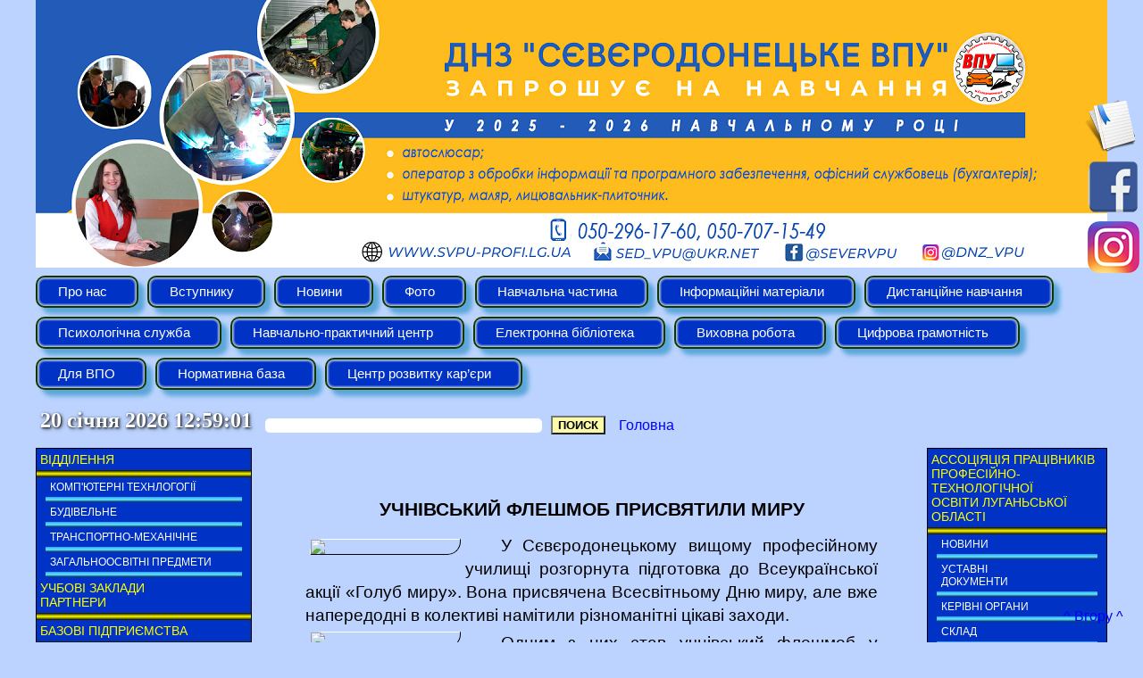

--- FILE ---
content_type: text/html; charset=cp1251
request_url: https://svpu-profi.lg.ua/?atricle=528&txt=01.09.17
body_size: 10510
content:

<!DOCTYPE HTML>

<html lang="ua">

<head>

<meta charset="windows-1251">

<!-- facebook -->
<meta name="facebook-domain-verification" content="ki3gkat7e53bgfiwgyr4miy38npwai" />

<META http-equiv="Content-Type" content="text/html; charset=windows-1251">

<meta name="authoring-tool" content="Adobe_Animate_CC">
<meta name="ad.size" content="width=150,height=125">

<title>Державний навчальний заклад «Сєвєродонецьке вище професійне училище»</title>
<link rel="shortcut icon" href="favicon.ico" />

<link href="css/dropdown/dropdown.css" media="all" rel="stylesheet" type="text/css" />
<link href="css/dropdown/themes/default/default.advanced.css" media="all" rel="stylesheet" type="text/css" />

<link href="css/left_btn.css" media="all" rel="stylesheet" type="text/css" />
<link href="css/glob_table.css" media="all" rel="stylesheet" type="text/css" />
<link href="css/right.css" media="all" rel="stylesheet" type="text/css" />
<link href="css/shedule.css" media="all" rel="stylesheet" type="text/css" />
<link href="css/kontaktes.css" media="all" rel="stylesheet" type="text/css" />
<link href="css/404.css" media="all" rel="stylesheet" type="text/css" />
<link href="css/zameni.css" media="all" rel="stylesheet" type="text/css" />
<link href="css/map.css" media="all" rel="stylesheet" type="text/css" />
<!-- <link href="css/search.css" media="all" rel="stylesheet" type="text/css" /> -->
<link href="css/schedule_clubs.css" media="all" rel="stylesheet" type="text/css" />
<link href="css/calendar.css" media="all" rel="stylesheet" type="text/css" />

<link href="css/lightbox.css" rel="stylesheet" />

<link href="css/left_menu.css" rel="stylesheet" />

<style type="text/css">

/* The Modal (background) */
.modal {
  display: none; /* Hidden by default */
  position: fixed; /* Stay in place */
  z-index: 1000; /* Sit on top */
  padding-top: 100px; /* Location of the box */
  left: 0;
  top: 0;
  width: 100%; /* Full width */
  height: 100%; /* Full height */
  overflow: auto; /* Enable scroll if needed */
  background-color: rgb(0,0,0); /* Fallback color */
  background-color: rgba(0,0,0,0.4); /* Black w/ opacity */
}

/* Modal Content */
.modal-content {
  position: relative;
  background-color: #bcd3ff;
  margin: auto;
  padding: 0;
  border: 2px solid #0034DA;
  /*width: 80%;*/
  width: 770px;
  height: 265px;
  background-image: url("http://svpu-profi.lg.ua/img/popup.png");
  box-shadow: 0 4px 8px 0 rgba(0,0,0,0.2),0 6px 20px 0 rgba(0,0,0,0.19);
  -webkit-animation-name: animatetop;
  -webkit-animation-duration: 0.4s;
  animation-name: animatetop;
  animation-duration: 0.4s;
  color: blue;
  font-weight: bold;
  font-size: 18px;
}

/* Add Animation */
@-webkit-keyframes animatetop {
  from {top:-300px; opacity:0} 
  to {top:0; opacity:1}
}

@keyframes animatetop {
  from {top:-300px; opacity:0}
  to {top:0; opacity:1}
}

/* The Close Button */
.close {
  color: #3d67d8;
  float: right;
  font-size: 28px;
  font-weight: bold;
}

.close:hover,
.close:focus {
  color: #3d67d8;
  text-decoration: none;
  cursor: pointer;
}

.modal-header {
  padding: 2px 16px;
  background-color: #5cb85c;
  color: #3d67d8;
}

.modal-body 
{
  padding: 2px 16px;
  
}

.modal-footer {
  padding: 2px 16px;
  background-color: #5cb85c;
  color: #3d67d8;
}
</style>

<style type="text/css">

#map_canvas {
height: 100%;
_width: 900px;
}

</style>

<script src="js/jquery-1.7.2.min.js"></script>
<script src="js/lightbox.js"></script>

<script type="text/javascript">

setTimeout(showAnket, 1000 * 60 * 1);

// When the user clicks anywhere outside of the modal, close it
window.onclick = function(event) 
{
  // Get the modal
  var modal = document.getElementById("myModal");
	
  if (event.target == modal) 
  {
    // Get the modal
	var modal = document.getElementById("myModal");
    modal.style.display = "none";
  }
}

function showAnket()
{
  // Get the modal
  var modal = document.getElementById("myModal");
  modal.style.display = "block";
  
  // Get the <span> element that closes the modal
  var span = document.getById("anket_close");
  
  console.log(span);
}

function printData()
{
   var divToPrint=document.getElementById("printTable");
   newWin= window.open("");
   newWin.document.write(divToPrint.outerHTML);
   newWin.print();
   newWin.close();
}
</script>

<script type="text/javascript" src="js/jquery/jquery.js"></script>
<script type="text/javascript" src="js/jquery/jquery.dropdown.js"></script>

<script src="https://maps.googleapis.com/maps/api/js?v=3.exp&sensor=false&language=ua"></script>

<!-- lastrada -->
<script src="https://s0.2mdn.net/ads/studio/cached_libs/createjs_2015.11.26_54e1c3722102182bb133912ad4442e19_min.js"></script>
<script src="lastrada_300x250.js"></script>
<!-- lastrada -->

<script type="text/javascript">

  var canvas, stage, exportRoot, anim_container, dom_overlay_container, fnStartAnimation;


  function digitalWatch() {

    montharray=new Array ("січня", "лютого", "березня", "квітня", "травня", "червня", "липня", "серпня", "вересня", "жовтня", "листопада", "грудня")
    var date = new Date();
    var hours = date.getHours();
    var minutes = date.getMinutes();
    var seconds = date.getSeconds();
    month=montharray[date.getMonth()];
    if (hours < 10) hours = "0" + hours;
    if (minutes < 10) minutes = "0" + minutes;
    if (seconds < 10) seconds = "0" + seconds;
    /*document.getElementById("digital_watch").innerHTML = "<nobr>" + date.getDate() + " " + month + " " + (1900 + date.getYear()) + " " + hours + ":" + minutes + ":" + seconds + "</nobr>";*/
	document.getElementById("digital_watch").innerHTML = "<nobr>" + date.getDate() + " " + month + " " + new Date().getFullYear()  + " " + hours + ":" + minutes + ":" + seconds + "</nobr>";
    setTimeout("digitalWatch()", 1000);
  }

  function init()
  {
	var div_map = document.getElementById('map_canvas');

	if(div_map)
	{
		var latitude = 48.95167119309165;
		var longitude = 38.49266856908798;

        var mapOptions = {
        zoom: 15,
        center: new google.maps.LatLng(48.951394653420635, 38.491480350494385),
        mapTypeId: google.maps.MapTypeId.ROADMAP //HYBRID //SATELLITE //ROADMAP
        }
        
        var map = new google.maps.Map(document.getElementById('map_canvas'), mapOptions);

        var marker = new google.maps.Marker({
                position: new google.maps.LatLng(latitude, longitude),
                map: map,
                title: "СВПУ"
            });

		var marker_1 = new google.maps.Marker({
                position: new google.maps.LatLng(48.95102828003097, 38.49031090736389),
                map: map,
                title: "Училище № 1"
            });

        marker.setAnimation(google.maps.Animation.BOUNCE);

        var triangleCoords = [
            new google.maps.LatLng(48.95211858523706, 38.492998480796814),
            new google.maps.LatLng(48.95194773122985, 38.49236011505127),
            new google.maps.LatLng(48.95132243580191, 38.49275439977646),
            new google.maps.LatLng(48.951456302524654, 38.49339544773102),
            new google.maps.LatLng(48.95157607770894, 38.493323028087616),
            new google.maps.LatLng(48.9514756779416, 38.492867052555084),
            new google.maps.LatLng(48.951868468862855, 38.492614924907684),
            new google.maps.LatLng(48.95199881135517, 38.49308431148529)
        ];

		var triangleCoords_1 = [
			new google.maps.LatLng(48.95072531538808, 38.49011778831482),
			new google.maps.LatLng(48.950843330903744, 38.490592539310455),
			new google.maps.LatLng(48.95131891298858, 38.49031627178192),
			new google.maps.LatLng(48.95108288392791, 38.489342629909515),
			new google.maps.LatLng(48.95095430046236, 38.489441871643066),
			new google.maps.LatLng(48.95111106656102, 38.49013924598694),
			new google.maps.LatLng(48.95093668626319, 38.49024385213852),
			new google.maps.LatLng(48.95087679793948, 38.49003732204437),
        ];

        var vpuPoly = new google.maps.Polygon({
          paths: triangleCoords,
          strokeColor: '#FF0000',
          strokeOpacity: 0.8,
          strokeWeight: 2,
          fillColor: '#FF0000',
          fillOpacity: 0.35
        });

		var vpuPoly_1 = new google.maps.Polygon({
          paths: triangleCoords_1,
          strokeColor: '#2F8524',
          strokeOpacity: 0.8,
          strokeWeight: 2,
          fillColor: '#B3DBAD',
          fillOpacity: 0.35
        });

		vpuPoly_1.setMap(map);
        vpuPoly.setMap(map);
	}

	setTimeout("digitalWatch()", 1000);

	// lastrada
	canvas = document.getElementById("canvas");
	anim_container = document.getElementById("animation_container");
	dom_overlay_container = document.getElementById("dom_overlay_container");
	var comp=AdobeAn.getComposition("313E86840E729B41966435E1FDA603CD");
	var lib=comp.getLibrary();
	var loader = new createjs.LoadQueue(false);
	loader.addEventListener("fileload", function(evt){handleFileLoad(evt,comp)});
	loader.addEventListener("complete", function(evt){handleComplete(evt,comp)});
	var lib=comp.getLibrary();
	loader.loadManifest(lib.properties.manifest);

  }

// lastrada
function handleFileLoad(evt, comp) {
	var images=comp.getImages();	
	if (evt && (evt.item.type == "image")) { images[evt.item.id] = evt.result; }	
}
// lastrada
function handleComplete(evt,comp) {
	//This function is always called, irrespective of the content. You can use the variable "stage" after it is created in token create_stage.
	var lib=comp.getLibrary();
	var ss=comp.getSpriteSheet();
	var queue = evt.target;
	var ssMetadata = lib.ssMetadata;
	for(i=0; i<ssMetadata.length; i++) {
		ss[ssMetadata[i].name] = new createjs.SpriteSheet( {"images": [queue.getResult(ssMetadata[i].name)], "frames": ssMetadata[i].frames} )
	}
	exportRoot = new lib.lastrada_300x250();
	stage = new lib.Stage(canvas);	
	//Registers the "tick" event listener.
	fnStartAnimation = function() {
		stage.addChild(exportRoot);
		createjs.Ticker.setFPS(lib.properties.fps);
		createjs.Ticker.addEventListener("tick", stage)
		stage.addEventListener("tick", handleTick)
		function getProjectionMatrix(container, totalDepth) {
			var focalLength = 528.25;
			var projectionCenter = { x : lib.properties.width/2, y : lib.properties.height/2 };
			var scale = (totalDepth + focalLength)/focalLength;
			var scaleMat = new createjs.Matrix2D;
			scaleMat.a = 1/scale;
			scaleMat.d = 1/scale;
			var projMat = new createjs.Matrix2D;
			projMat.tx = -projectionCenter.x;
			projMat.ty = -projectionCenter.y;
			projMat = projMat.prependMatrix(scaleMat);
			projMat.tx += projectionCenter.x;
			projMat.ty += projectionCenter.y;
			return projMat;
		}
		function handleTick(event) {
			var cameraInstance = exportRoot.___camera___instance;
			if(cameraInstance !== undefined && cameraInstance.pinToObject !== undefined)
			{
				cameraInstance.x = cameraInstance.pinToObject.x + cameraInstance.pinToObject.pinOffsetX;
				cameraInstance.y = cameraInstance.pinToObject.y + cameraInstance.pinToObject.pinOffsetY;
				if(cameraInstance.pinToObject.parent !== undefined && cameraInstance.pinToObject.parent.depth !== undefined)
				cameraInstance.depth = cameraInstance.pinToObject.parent.depth + cameraInstance.pinToObject.pinOffsetZ;
			}
			applyLayerZDepth(exportRoot);
		}
		function applyLayerZDepth(parent)
		{
			var cameraInstance = parent.___camera___instance;
			var focalLength = 528.25;
			var projectionCenter = { 'x' : 0, 'y' : 0};
			if(parent === exportRoot)
			{
				var stageCenter = { 'x' : lib.properties.width/2, 'y' : lib.properties.height/2 };
				projectionCenter.x = stageCenter.x;
				projectionCenter.y = stageCenter.y;
			}
			for(child in parent.children)
			{
				var layerObj = parent.children[child];
				if(layerObj == cameraInstance)
					continue;
				applyLayerZDepth(layerObj, cameraInstance);
				if(layerObj.layerDepth === undefined)
					continue;
				if(layerObj.currentFrame != layerObj.parent.currentFrame)
				{
					layerObj.gotoAndPlay(layerObj.parent.currentFrame);
				}
				var matToApply = new createjs.Matrix2D;
				var cameraMat = new createjs.Matrix2D;
				var totalDepth = layerObj.layerDepth ? layerObj.layerDepth : 0;
				var cameraDepth = 0;
				if(cameraInstance && !layerObj.isAttachedToCamera)
				{
					var mat = cameraInstance.getMatrix();
					mat.tx -= projectionCenter.x;
					mat.ty -= projectionCenter.y;
					cameraMat = mat.invert();
					cameraMat.prependTransform(projectionCenter.x, projectionCenter.y, 1, 1, 0, 0, 0, 0, 0);
					cameraMat.appendTransform(-projectionCenter.x, -projectionCenter.y, 1, 1, 0, 0, 0, 0, 0);
					if(cameraInstance.depth)
						cameraDepth = cameraInstance.depth;
				}
				if(layerObj.depth)
				{
					totalDepth = layerObj.depth;
				}
				//Offset by camera depth
				totalDepth -= cameraDepth;
				if(totalDepth < -focalLength)
				{
					matToApply.a = 0;
					matToApply.d = 0;
				}
				else
				{
					if(layerObj.layerDepth)
					{
						var sizeLockedMat = getProjectionMatrix(parent, layerObj.layerDepth);
						if(sizeLockedMat)
						{
							sizeLockedMat.invert();
							matToApply.prependMatrix(sizeLockedMat);
						}
					}
					matToApply.prependMatrix(cameraMat);
					var projMat = getProjectionMatrix(parent, totalDepth);
					if(projMat)
					{
						matToApply.prependMatrix(projMat);
					}
				}
				layerObj.transformMatrix = matToApply;
			}
		}
	}	    
	//Code to support hidpi screens and responsive scaling.
	function makeResponsive(isResp, respDim, isScale, scaleType) {		
		var lastW, lastH, lastS=1;		
		window.addEventListener('resize', resizeCanvas);		
		resizeCanvas();		
		function resizeCanvas() {			
			var w = lib.properties.width, h = lib.properties.height;			
			var iw = window.innerWidth, ih=window.innerHeight;			
			var pRatio = window.devicePixelRatio || 1, xRatio=iw/w, yRatio=ih/h, sRatio=1;			
			if(isResp) {                
				if((respDim=='width'&&lastW==iw) || (respDim=='height'&&lastH==ih)) {                    
					sRatio = lastS;                
				}				
				else if(!isScale) {					
					if(iw<w || ih<h)						
						sRatio = Math.min(xRatio, yRatio);				
				}				
				else if(scaleType==1) {					
					sRatio = Math.min(xRatio, yRatio);				
				}				
				else if(scaleType==2) {					
					sRatio = Math.max(xRatio, yRatio);				
				}			
			}			
			canvas.width = w*pRatio*sRatio;			
			canvas.height = h*pRatio*sRatio;
			canvas.style.width = dom_overlay_container.style.width = anim_container.style.width =  w*sRatio+'px';				
			canvas.style.height = anim_container.style.height = dom_overlay_container.style.height = h*sRatio+'px';
			stage.scaleX = pRatio*sRatio;			
			stage.scaleY = pRatio*sRatio;			
			lastW = iw; lastH = ih; lastS = sRatio;            
			stage.tickOnUpdate = false;            
			stage.update();            
			stage.tickOnUpdate = true;		
		}
	}
	makeResponsive(false,'both',false,1);	
	AdobeAn.compositionLoaded(lib.properties.id);
	fnStartAnimation();
}

</script>

<script type="text/javascript">

  var _gaq = _gaq || [];
  _gaq.push(['_setAccount', 'UA-38170753-1']);
  _gaq.push(['_setDomainName', 'svpu-profi.lg.ua']);
  _gaq.push(['_trackPageview']);

  (function() {
    var ga = document.createElement('script'); ga.type = 'text/javascript'; ga.async = true;
    ga.src = ('https:' == document.location.protocol ? 'https://ssl' : 'http://www') + '.google-analytics.com/ga.js';
    var s = document.getElementsByTagName('script')[0]; s.parentNode.insertBefore(ga, s);
  })();

</script>

<!-- капча -->
<script src='https://www.google.com/recaptcha/api.js'></script>

</head>

<body bgcolor='#BCD3FF' onload="init();" style="margin:0;" marginwidth="0" style="max-width: 1200px;">

<!-- The Modal -->
<div id="myModal" class="modal">

  <!-- Modal content -->
  <div class="modal-content">
    <div class="modal-body">
      <span class="close" onclick="document.getElementById('myModal').style.display = 'none';">&times;</span>
	  <a href="https://forms.gle/9EvZH2Ca5b2Ea44h9" target="_blank" style=" position: absolute; width: 220px; height: 80px; display: block; border: 0px solid red; margin-left: 387px; margin-top: 125px;"></a>
    </div>
    </div>
  </div>
</div>

<!-- поделиться в FB -->

<div id="fb-root"></div>
<script>(function(d, s, id) {
  var js, fjs = d.getElementsByTagName(s)[0];
  if (d.getElementById(id)) return;
  js = d.createElement(s); js.id = id;
  js.src = 'https://connect.facebook.net/ru_RU/sdk.js#xfbml=1&version=v2.11';
  fjs.parentNode.insertBefore(js, fjs);
}(document, 'script', 'facebook-jssdk'));</script>

<!-- поделиться в FB -->

<!-- неподвижный блок -->
<div style="cursor: pointer;position: fixed !important;z-index: 500; right:0; top:110px; width:66px; height:60px; border: 0px solid black;">


<a href="https://forms.gle/iP5nYhw6TAdZitrp7"><img src="anketa.png" /></a>
<a href="https://www.facebook.com/severvpu/" target="_blank"><img src="facebook.png" /></a>
<a href="https://www.instagram.com/dnz_vpu/" target="_blank"><img src="instagram.png" /></a>

</div>
<!-- неподвижный блок -->


<center>
<!-- шапка -->
<!-- <object width="1200" height="254" style="display:block; padding:0px;">
<param name="movie" value="swf/top.swf">
<embed src="swf/top.swf" width="1200" height="254" style="padding:0;">
</embed> -->
<img src="banner_top.png" />
</object>


<!-- меню -->
<table border=0 style="max-width: 1200px; padding-bottom: 10px;" cellspacing=0 cellpadding=0>
<tr><td style="padding-left: 5px;">

<center>

<!-- <div width="1269" style="max-height: 150px;"> -->
<div style="max-height: 150px;">

<table border=0 cellspacing=0 cellpadding=0 align="center">
<tr><td>

<ul class="dropdown" align=left> 

	<li ><a href="#" class="dir">Про нас</a>
	<ul>
		<li ><a href="?c=story">Історія</a></li>
		<li ><a href="?c=today">Училище сьогодні</a></li>
		<li ><a href="?c=administration">Адміністрація</a></li>
		<li ><a href="?c=kontaktes">Контактна інформація</a></li>
		<li ><a href="?c=map">Мапа сайту</a></li>
	</ul>
	</li>

	<li ><a href="#" class="dir">Вступнику</a>
	<ul>
		<li ><a href="?c=znakom">Будемо знайомі</a></li> 				
		<li ><a href="?c=entrant_26_27">Вступна кампанія 2026-2027</a></li>
		
		<li ><a href="?c=entrant_25_26">Вступна кампанія 2025-2026</a></li>
		<li ><a href="?c=entrant_24_25">Вступна кампанія 2024-2025</a></li>
		<li ><a href="?c=entrant_23_24">Вступна кампанія 2023-2024</a></li>
		<li ><a href="?c=komissija">Приймальна комісія</a></li>
		<li ><a href="?c=spec">Спеціальності</a></li>				
		<li ><a href="?c=obsh">Гуртожиток</a></li>
        <li ><a href="?c=reviews">Відгуки про училище</a></li>
		<!-- <li ><a href="?c=how_enrolled">Список зарахованих учнів</a></li> -->
	</ul>
	</li>

	<li ><a href="#" class="dir">Новини</a>
	<ul>
		<li ><a href="?c=anons">Наші новини</a></li>
	</ul>
	</li>

	<li ><a href="#" class="dir">Фото</a>
	<ul>
		<li ><a href="?c=photo_gallery">Події в фото</a></li>
		<li ><a href="?c=video">Події в відео</a></li>
        <li ><a href="?c=part_in_actions">Участь у акціях</a></li>
	</ul>
	</li>

	<li ><a href="#" class="dir">Навчальна частина</a>
	<ul>
		<li ><a href="?c=base_rassp">Розклад</a></li>
		<li ><a href="?c=zameni">Розклад дистанційного навчання</a></li>
		<li ><a href="?c=zvonki">Розклад дзвінків</a></li>
		<li ><a href="?c=protect">Захист дипломних робіт та іспити</a></li>
		<li ><a href="?c=planning_docs">Плануюча документація</a></li>
	</ul>
	</li>

	<li ><a href="?c=crib" class="no_dir">Iнформаційні матеріали</a></li>

	<li ><a href="#" class="dir">Дистанційне навчання</a>
	<ul>
		<li ><a href="?c=codes">Коди доступу до курсів</a></li>
		<li ><a href="?c=zooms">Zoom-конференції</a></li>
		<li ><a target="_blank" href="https://svpu-profi.lg.ua/gradebook/index.php">Електронний журнал</a></li>
	</ul>
	</li>

	<li ><a href="#" class="dir">Психологічна служба</a>
	<ul>
		<li ><a href="?c=psy_advice">Поради психолога</a></li>
		<li ><a href="?c=psy_diagnostics">Діагностика</a></li>
		<li ><a href="?c=psy_prevention">Просвіта та профілактика</a></li>
	</ul>
	</li>

	<li ><a href="?c=practical_center" class="no_dir">Навчально-практичний центр</a></li>
	<li ><a href="#" class="dir">Електронна бібліотека</a>
	<ul>
		<li ><a href="?c=general_disciplines">Загальноосвітні дисципліни</a></li>
		<li ><a href="?c=general_professional_disciplines">Загально-професійні дисципліни</a></li>
		<li ><a href="?c=special_disciplines">Спеціальні дисципліни</a></li>
		<li ><a href="?c=online_resources">ОНЛАЙН–РЕСУРСИ для здобувачів освіти</a></li>
	</ul>
	
	<li ><a href="#" class="dir">Виховна робота</a>
	<ul>
		<li ><a href="?c=plandoc">Плануюча документація</a></li>
		<li ><a href="?c=classteacher">Класному керівнику</a></li>
		<li ><a href="?c=activities">Позаурочні заходи</a></li>
	</ul>
	</li>
	
	<li ><a href="?c=digital_literacy" class="no_dir">Цифрова грамотність</a></li>
	
	<li ><a href="?c=vpo" class="no_dir">Для ВПО</a></li>
	
	<li ><a href="?c=normative_base" class="no_dir">Нормативна база</a></li>
	
	<li><a href="?" class="dir">Центр розвитку кар’єри</a>
		<ul>
			<li ><a href="?c=career_guidance">Профорієнтація</a></li>
			<li ><a href="?c=resume">Резюме / Портфоліо</a></li>
			<li ><a href="?c=psychological_consultation">Психологічне консультування</a></li>
			<li ><a href="?c=employment">Працевлаштування</a></li>
		</ul>
	</li>
	
	
</ul>

</td>
	

</tr></table>

</div>

</td></tr></table>

<!-- бегущая строка -->
<!--
<center><marquee width=1200 direction="left" scrollamount="3"  style="color:red; size=18;">
З 8 Березня сьогодні
Вас, жінки, вітаємо,
Здоров’я, грошей та любові
Ми Вам побажаємо!
Хай кожен день несе сюрпризи,
Нехай здійсняться всі капризи!
Тож будьте ви завжди красиві,
Здорові, молоді, щасливі!
</marquee></center>
-->
<!-- бегущая строка -->

<table border=0 cellspacing=0 cellpadding=0 style="margin:0; max-width: 1200px; padding:0;">
<tr>

<td width=310 style="padding-right: 10px;">

<!-- время -->

<p id="digital_watch" style="color: #FFF; font-size: 24px; font-weight: bold; padding: 0px 5px 10px 5px; margin:0; text-shadow: 1px 1px 3px black, 2px 2px 5px #8391A6; filter: Shadow(Color=8391A6,Direction=135, offx=0, offy=0, Strength=5);"></p>

</td>

<td>

<!-- поиск -->
<form action="?" method="get">
  <table border=0 cellspacing=0 cellpadding=0>
  <tr>
    <td><input name="search" type="text" STYLE="color: #675000; font-family: Verdana; font-weight: bold; font-size: 14px; background-color: #FFFFFF; border: 0px; -moz-border-radius:5px; -khtml-border-radius:5px; -webkit-border-radius:5px; border-radius:5px; padding: 0px 10px 0px 10px;" size="35"></td>
    <td style="padding-left: 10px;"><input type="Submit" value="ПОИСК" style="color:#000; background: #FAFAA9; font-weight: bold"></td>
  </tr>
  </table>  
</form>

</td>

<td width="100%">

<p class="up_link"><a href="?">Головна</a></p>
</td>

</tr>

</table>

<!-- ОСНОВНАЯ ТАБЛИЦА -->


<table border=0 cellspacing=0 cellpadding=0 width=1200>

<tr>

<!-- ************* -->
<!-- левая колонка -->
<!-- ************* -->

<td valign="top" width=270>

<div class="left_menu w240">

<div class="left_menu item1">Відділення</div><div class="yel_brd"></div>
<a href="?c=about_comp_tech"><div class="left_menu item2">Комп'ютерні технлогогії</div></a><div class="blu_brd"> </div>
<a href="?c=about_stroit_otd"><div class="left_menu item2">Будівельне</div></a><div class="blu_brd"> </div>
<a href="?c=about_transport_otd"><div class="left_menu item2">Транспортно-механічне</div></a><div class="blu_brd"> </div>
<a href="?c=other_predmets"><div class="left_menu item2">Загальноосвітні предмети</div></a><div class="blu_brd"> </div>

<a href="?c=scools"><div class="left_menu item1">Учбові заклади<br>партнери</div></a><div class="yel_brd"></div>

<a href="?c=base_fabrik"><div class="left_menu item1">Базові підприємства</div></a><div class="yel_brd"></div>

<div class="left_menu item1">Методичний вісник</div><div class="yel_brd"></div>
<a href="?c=for_metodist"><div class="left_menu item2">Методист робота</div></a><div class="blu_brd"> </div>

<a href="?c=purchase"><div class="left_menu item1">Державні закупівлі</div></a><div class="yel_brd"></div>

<a href="?c=scool_transparency"><div class="left_menu item1">Прозорість та<br>інформаційна відкритість<br>училища</div></a><div class="yel_brd"></div>

<a href="?c=public_info"><div class="left_menu item1">Доступ до публічної<br>інформації</div></a><div class="yel_brd"></div>

</div>
<br>
<center>

<!-- сслыки/картинки на внешние сайты -->

<a href="http://president.gov.ua" target="_blank"><img src="img_links/president.gov.ua.png" border=0 /></a><br>
<a href="http://mon.gov.ua" target="_blank"><img src="img_links/minobraz.png" border=0 /></a><br>
<a href="http://don.kievcity.gov.ua" target="_blank"><img src="img_links/guon.kiev.ua.png" border=0 /></a><br>
<a href="http://testportal.gov.ua/" target="_blank"><img src="img_links/old.test.dn.ua.png" border=0 /></a><br>
<a href="http://sd.ua" target="_blank"><img src="img_links/sed.lg.ua.png" border=0 /></a><br>
<a href="http://nmc-pto.lg.ua " target="_blank"><img src="img_links/nmc.png" border=0 /></a><br>

<a href="https://osvita.diia.gov.ua/" target="_blank"><img src="img_links/diia.png" border=0 /></a><br>
<a href="https://lms.e-school.net.ua/" target="_blank"><img src="img_links/vsho.png" border=0 /></a><br>

<!-- доп. текст -->

<!-- <div style="width: 80%;
            padding: 5px;
            border:0.5px blue;
            border-style: dotted;
            height: 100px;
            overflow-y: scroll;">
    
</div> -->

<!-- MyCounter v.2.0 -->
<script type="text/javascript"><!--
my_id = 91459;
my_width = 88;
my_height = 41;
my_alt = "MyCounter - счётчик и статистика";
//--></script>
<script type="text/javascript"
  src="http://scripts.mycounter.ua/counter2.0.js">
</script><noscript>
<a target="_blank" href="http://mycounter.ua/"><img
src="http://get.mycounter.ua/counter.php?id=91459"
title="MyCounter - счётчик и статистика"
alt="MyCounter - счётчик и статистика"
width="88" height="41" border="0" /></a></noscript>
<!--/ MyCounter -->

</center>



<!-- ************* -->
<!-- левая колонка -->
<!-- ************* -->

<? 
// include "vote.php"; 
?>

</td>

<!-- центральная колонка -->
<td valign="top" style="width:100%;"><table width="100%" cellpadding=0 cellspacing=0 border=0 style="padding-bottom:20px;" id="printTable"><tr><td width="50" height="42" background="img/base_table/ly/1.png"></td><td width="30" background="img/base_table/ly/2.png"></td><td width="50%" background="img/base_table/ly/3.png"></td><td width="55" background="img/base_table/ly/4.png"></td><td width="50%" background="img/base_table/ly/5.png"></td><td width="36" background="img/base_table/ly/5.png"></td><td width="45" background="img/base_table/ly/6.png"></td></tr><tr><td width="50" background="img/base_table/ly/7.png"><img width="50" src="img/base_table/ly/e.png" border=0 /></td><td width="100%" background="img/base_table/ly/8.png" colspan=5 class="global_table"><h1>УЧНІВСЬКИЙ ФЛЕШМОБ ПРИСВЯТИЛИ МИРУ<h1>
<a href="img/news/article_528.jpg" rel="lightbox" title="УЧНІВСЬКИЙ ФЛЕШМОБ ПРИСВЯТИЛИ МИРУ"><img src="img/news/article_528.jpg"></a>

<p> У Сєвєродонецькому вищому професійному училищі розгорнута підготовка до Всеукраїнської акції «Голуб миру». Вона присвячена Всесвітньому Дню миру, але вже напередодні в колективі намітили різноманітні цікаві заходи.
<br><a href="img/news/article_528_1.jpg" rel="lightbox" title="УЧНІВСЬКИЙ ФЛЕШМОБ ПРИСВЯТИЛИ МИРУ"><img src="img/news/article_528_1.jpg"></a>
<p>Одним з них став учнівський флешмоб у центральному Сквері імені М.В.Гоголя,  розташованому поруч з училищем. Учні  та педагоги ВПУ взяли шефство над одним з його секторів, якому дали назву «Молодіжний», Висадили тут декоративні дерева, встановили малі архітектурні форми.
<p>-Про це йдеться на нашому фірмовому стенді біля входу до скверу, який став популярним у молоді. А ось ця композиція «Лелека на даху» символізує наше прагнення до миру, - розповів директор училища, депутат міської ради Юрій Кіндратович Кузьмінов.  – Звісно, такі  роботи будуть продовжені. 
<p>Флешмоб охопив й «Лелеку», й новий квітник, де викладено слово «Мир», й дерев’яну скульптуру роботи місцевого народного майстра, яка начебто здатна виконувати заповітні бажання. А потім з посмішками взяли до рук білосніжних голубів-поштарів й з посмішками та під оплески присітніх   запустили їх в блакитне сонячне небо. Щоб воно завжди було мирним!
<br><a href="img/news/article_528_2.jpg" rel="lightbox" title="УЧНІВСЬКИЙ ФЛЕШМОБ ПРИСВЯТИЛИ МИРУ"><img src="img/news/article_528_2.jpg"></a>
<a href="img/news/article_528_3.jpg" rel="lightbox" title="УЧНІВСЬКИЙ ФЛЕШМОБ ПРИСВЯТИЛИ МИРУ"><img src="img/news/article_528_3.jpg"></a>
<a href="img/news/article_528_4.jpg" rel="lightbox" title="УЧНІВСЬКИЙ ФЛЕШМОБ ПРИСВЯТИЛИ МИРУ"><img src="img/news/article_528_4.jpg"></a>

<p class="sign">Семен ПЕРЦОВСЬКИЙ</p>
</td><td width="45" background="img/base_table/ly/9.png"><img width="45" src="img/base_table/ly/e.png" border=0 /></td></tr><td width="50" background="img/base_table/ly/7.png"><img width="50" src="img/base_table/ly/e.png" border=0 /></td><td width="100%" background="img/base_table/ly/8.png" colspan=5 class="global_table"><a onClick="window.open('http://www.facebook.com/sharer.php?s=100&amp;p[title]=<?php echo $title;?>&amp;p[url]=<?php echo $url; ?>&amp;&p[images][0]=<?php echo $image;?>', 'sharer', 'toolbar=0,status=0,width=548,height=325');" target="_parent" href="javascript: void(0)"><img src='img\share_fb.png' style="border:0;-moz-border-radius:0; -webkit-border-radius:0; border-radius:0;-khtml-border-radius:0;" /></a><a href='javascript:window.print(); void 0;'> <img src='img/print_32.png' style="height:32px; width:32px; border:0; -moz-border-radius:0; -webkit-border-radius:0; border-radius:0;-khtml-border-radius:0;" /> </a></td><td width="45" background="img/base_table/ly/9.png"><img width="45" src="img/base_table/ly/e.png" border=0 /></td></tr><tr><td width="50" height="47" background="img/base_table/ly/10.png"><img src="img/base_table/ly/e.png" border=0 width="50" height="47" /></td><td width="30" background="img/base_table/ly/11.png"><img src="img/base_table/ly/e.png" border=0 width="30" height="47" /></td><td width="50%" background="img/base_table/ly/11.png"></td><td width="55" background="img/base_table/ly/12.png"><img src="img/base_table/ly/e.png" border=0 width="55" height="47" /></td><td width="50%" background="img/base_table/ly/13.png"><font color="#FFF">01.09.17</font></td><td width="36" background="img/base_table/ly/14.png"><img src="img/base_table/ly/e.png" border=0 width="36" height="47" /></td><td width="45" background="img/base_table/ly/15.png"><img src="img/base_table/ly/e.png" border=0 width="45" height="47" /></td></tr></table>

</td>

<!-- ************** -->
<!-- правая колонка -->
<!-- ************** -->
<td valign="top" width=180><center>
</center><div class="left_menu w220">

<div class="left_menu item1">Ассоціяція працівників<br>професійно-<br>технологічної<br>освіти Луганьської<br>області</div><div class="yel_brd"></div>
<a href="?c=association_news"><div class="left_menu item2">Новини</div></a><div class="blu_brd"> </div>
<a href="?c=association_docs"><div class="left_menu item2">Уставні<br>документи</div></a><div class="blu_brd"> </div>
<a href="?c=association_governing_bodies"><div class="left_menu item2">Керівні органи</div></a><div class="blu_brd"> </div>
<a href="zip/sostav.rar"><div class="left_menu item2">Склад</div></a><div class="blu_brd"> </div>
<a href="?c=association_reports"><div class="left_menu item2">Звіти</div></a><div class="blu_brd"> </div>

</div>
<br><center>
<table class="calendar" cellspacing="5"><tr><td colspan=7><center><div style="font-size: 16px; font-family: Arial; font-weight: bold; padding:5px 0 5px 0; color:#00F;">Січень</div></center></td></tr><tr><td>Пн.</td><td>Вт.</td><td>Ср.</td><td>Чт.</td><td>Пт.</td><td>Сб.</td><td>Нд.</td></tr><tr><td class="wsp">&nbsp;</td><td class="wsp">&nbsp;</td><td class="wsp">&nbsp;</td><td >1</td><td >2</td><td >3</td><td >4</td></tr><tr><td >5</td><td >6</td><td >7</td><td >8</td><td >9</td><td >10</td><td >11</td></tr><tr><td >12</td><td >13</td><td >14</td><td >15</td><td >16</td><td >17</td><td >18</td></tr><tr><td >19</td><td class='now'>20</td><td >21</td><td >22</td><td >23</td><td >24</td><td >25</td></tr><tr><td >26</td><td >27</td><td >28</td><td >29</td><td >30</td><td >31</td><td class="wsp">&nbsp;</td></tr></table>
<!--
<a href="https://bit.ly/zayava_na_vstup_2022-2023" target="_blank"><img src="img/anketa.png" alt="Заповніть електронну заяву-анкету"></a><br>
-->

<a href="https://forms.gle/9EvZH2Ca5b2Ea44h9" target="_blank"><img src="img/anketa.png" alt="Заповніть електронну заяву-анкету"></a><br>


<a href="https://howareu.com/?fbclid=IwAR2vRQQj8fI-MTh5Qc79vHtDREPhOttqZXUr6pNX__E8gkUt71GOdpS5iPw" target="_blank"><img width="200px" src="https://framerusercontent.com/images/spSYOmwlCmk7RVJpqA5HFtfRio.gif" alt="Ти як?"></a><br>

<!--
<div id="animation_container" style="cursor:pointer; background-color:rgba(255, 255, 255, 1.00); width:150px; height:125px">
<canvas id="canvas" width="150" height="125" style="background-color:#FFFFFF;"></canvas>
<div id="dom_overlay_container" style="pointer-events:none; overflow:hidden; width:150px; height:125px; position: absolute; left: 0px; top: 0px; display: block;">
</div></div><br>
-->

<a href="http://la-strada.org.ua" target="blank"><img src="img/la_strada_2_2.gif" alt="Національна дитяча гаряча лінія"></a><br>

<a href="http://la-strada.org.ua" target="blank"><img src="img/la_strada_1_3.gif" alt="Національна гаряча лінія"></a>



</td>

</tr>

</table>

<a href="#" id="toTop" style="position: fixed; bottom: 20px; right: 2px; background: none; cursor: pointer; padding-right: 20px;">^ Вгору ^</a>

<script type="text/javascript">

	$(function(){$.fn.scrollToTop=function(){$(this).hide().removeAttr("href");if($(window).scrollTop()!="0"){$(this).fadeIn("slow")}var scrollDiv=$(this);$(window).scroll(function(){if($(window).scrollTop()=="0"){$(scrollDiv).fadeOut("slow")}else{$(scrollDiv).fadeIn("slow")}});$(this).click(function(){$("html, body").animate({scrollTop:0},"slow")})}});

	$(function() {$("#toTop").scrollToTop();});

</script>

</body></html>
